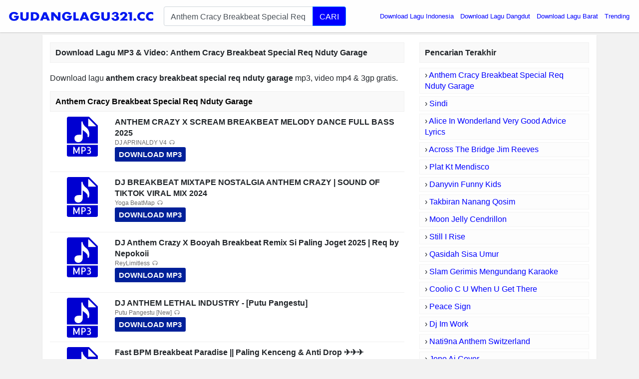

--- FILE ---
content_type: text/html; charset=UTF-8
request_url: https://app.gudanglagu321.cc/download/anthem-cracy-breakbeat-special-req-nduty-garage/
body_size: 6289
content:
<!DOCTYPE html>
<html itemscope="" itemtype="https://schema.org/WebPage" lang="id">
<head>
<meta http-equiv="Content-Type" content="text/html; charset=utf-8" />
<meta name="viewport" content="width=device-width, initial-scale=1" />
<title>Download Lagu Anthem Cracy Breakbeat Special Req Nduty Garage MP3, Video MP4 &amp; 3GP</title>
<meta name="description" content="Anthem Cracy Breakbeat Special Req Nduty Garage MP3 Download (7.93 MB), Video 3gp &amp; mp4. List Download Lagu MP3 Anthem Cracy Breakbeat Special Req Nduty Garage " />
<meta name="keywords" content="Anthem Cracy Breakbeat Special Req Nduty Garage, lagu Anthem Cracy Breakbeat Special Req Nduty Garage, download lagu Anthem Cracy Breakbeat Special Req Nduty Garage, download lagu Anthem Cracy Breakbeat Special Req Nduty Garage mp3, download lagu terbaru Anthem Cracy Breakbeat Special Req Nduty Garage, download lagu Anthem Cracy Breakbeat Special Req Nduty Garage gratis, musik Anthem Cracy Breakbeat Special Req Nduty Garage, download musik Anthem Cracy Breakbeat Special Req Nduty Garage, dengarkan lagu online, dengarkan lagu mp3 online" />
<meta property="og:title" content="Download Lagu Anthem Cracy Breakbeat Special Req Nduty Garage MP3, Video MP4 &amp; 3GP" />
<meta property="og:image" content="" />
<meta property="og:url" content="https://app.gudanglagu321.cc/download/anthem-cracy-breakbeat-special-req-nduty-garage/" />
<meta property="og:description" content="Anthem Cracy Breakbeat Special Req Nduty Garage MP3 Download (7.93 MB), Video 3gp &amp; mp4. List Download Lagu MP3 Anthem Cracy Breakbeat Special Req Nduty Garage " />
<link rel="canonical" href="https://app.gudanglagu321.cc/download/anthem-cracy-breakbeat-special-req-nduty-garage/" />
<meta name="google-site-verification" content="H8lSToBGkMVTAO2zmvPsWSkdQUNkYkXzNcuXYqVprM4" />
<meta http-equiv="X-UA-Compatible" content="IE=edge, chrome=1" />
<meta name="author" content="GudangLagu" />
<meta property="og:site_name" content="GudangLagu" />
<link rel="icon" href="https://app.gudanglagu321.cc/images/favicon.ico" type="image/gif" sizes="16x16">
<script type="text/javascript" src="https://ajax.googleapis.com/ajax/libs/jquery/3.3.1/jquery.min.js"></script>
<link href="https://app.gudanglagu321.cc/font-awesome/4.7.0/css/font-awesome.min.css" rel="stylesheet" media="screen" async defer crossorigin="anonymous">
<link rel="stylesheet" href="https://app.gudanglagu321.cc/bootstrap/4.0.0/css/bootstrap.min.css?v=0.1" async defer crossorigin="anonymous">
<link rel="stylesheet" href="https://app.gudanglagu321.cc/css/app-min2.css?v=0.8" media="screen" />
<script src="https://app.gudanglagu321.cc/js/master.js" type="text/javascript"></script>
<link rel="icon" href="https://app.gudanglagu321.cc/images/favicon.ico" type="image/gif" sizes="16x16">
<script src="https://app.gudanglagu321.cc/bootstrap/4.0.0/js/bootstrap.min.js" crossorigin="anonymous"></script>
<style>.find-more{word-break: break-word}.logo4 {width: min(70vw, 1000px);}.share4 {width: min(70vw, 138px);}</style>
<style>.btn-dls,.btn-pls{display:inline-block;padding:2px 10px;background:#1fd900;margin:5px 10px 0 0;font-size:12px;color:#fff;border-radius:3px;font-weight:700}.btn-pls{background:#fa5e00}.btn-dls:before,.btn-pls:before{content:"\F019";font-family:FontAwesome;padding-right:5px}.btn-pls:before{content:"\F04B"}</style>
</head>
<body>
    <div id="header" class="scroll-down">
        <div id="container" class="container-fluid pl-0 pr-0">
            <nav class="navbar navbar-expand-md header-navbar navbar-light">
                <div class="navbar-brand mx-auto">
                    <a class="logo" href="/">
                        <img class="logo4" width="100%" height="100%" style="max-width: 300px; padding: 10px 0;" src="https://app.gudanglagu321.cc/images/download-lagu-mp3-gratis-terbaru.png" title="Download Lagu Terbaru, Gudang lagu Mp3 gratis Terbaik 2026" alt="Download Lagu Terbaru, Gudang lagu Mp3 gratis Terbaik 2026">
                    </a>
                </div>
                                <div class="d-flex flex-row" style="flex-grow: 1;">
                    <div class="order-0" style="flex-grow: 1;">
                        <div class="form">
                            <form class="my-2" role="search" action="/cari.php">
                                <div class="input-group input-group-lg" id="suggest">
                                    <input autocomplete="off" type="text" id="search-query" class="form-control" name="q" value="Anthem Cracy Breakbeat Special Req Nduty Garage" placeholder="Masukkan nama lagu" required="">
                                    <div class="input-group-append">
                                        <button type="submit" class="btn btn-primary search-btn">
                                            
                                            CARI
                                        </button>
                                    </div>
                                </div>
                            </form>
                        </div>
                    </div>
                                        <button class="navbar-toggler" title="Button" type="button" data-toggle="collapse" data-target=".dual-collapse2">
                        <span class="navbar-toggler-icon"></span>
                    </button>
                                    </div>
                                <div class="navbar-collapse collapse order-3 dual-collapse2">
                    <ul class="navbar-nav ml-auto">
			<!--<li class="nav-item dropdown">
		<a class="nav-link dropdown-toggle" href="/" id="navbarDropdown" role="button" data-toggle="dropdown" aria-haspopup="true" aria-expanded="false">Genre </a>
		<div class="dropdown-menu" aria-labelledby="navbarDropdown">
	<a class="dropdown-item genre" href="/genre/ilkpop.html">ilKPOP</a>
	<a class="dropdown-item genre" href="#">Go-Lagu</a>
	<a class="dropdown-item genre" href="/planetlagu-download.html">PlanetLagu</a>
	<a class="dropdown-item genre" href="/lagu123-top-download.html">Lagu123</a>
	<a class="dropdown-item genre" href="#">Mp3juice</a>
	<a class="dropdown-item genre" href="/stafaband-download.html">Stafaband</a>
	</div></li>-->
                        <li class="nav-item">
                            <a style="color:blue" class="nav-link" href="/download/download-lagu-indonesia/">Download Lagu Indonesia</a>
                        </li>
                        <li class="nav-item">
                            <a style="color:blue" class="nav-link" href="/download/download-lagu-dangdut/">Download Lagu Dangdut</a>
                        </li>
                        <li class="nav-item">
                            <a style="color:blue" class="nav-link" href="/download/download-lagu-barat/">Download Lagu Barat</a>
                        </li>
                        <li class="nav-item">
                            <a style="color:blue" class="nav-link" href="/trending/">Trending</a>
                        </li>            
                                            </ul>
                </div>
                            </nav>
        </div>
    </div><div id="main" class="container">
        <div class="main_content">
    <div class="row">
        <div id="content" class="col-md-8 col-lg-8 col-sm-12 col-xs-12 search_content">
            
                        <h1 class="widget-name search find-more">Download Lagu MP3 & Video: <strong>Anthem Cracy Breakbeat Special Req Nduty Garage</strong></h1>
            <div class="list-item search"><p class="find-more" style="margin-top:20px;font-size:16px;">Download lagu <strong>anthem cracy breakbeat special req nduty garage</strong> mp3, video mp4 &amp; 3gp gratis.</p>
<h2 class="widget-name search find-more">Anthem Cracy Breakbeat Special Req Nduty Garage</h2><div class="item-in-list">
<div class="thumb">
<a href="/link/anthem-crazy-x-scream-breakbeat-melody-dance-full-bass-2025-v9ArWa-vmcUk/" rel="nofollow">
<img src="/images/59768d74fde3bfd8645cebb29cafcff9.svg?v=0.1" alt="ANTHEM CRAZY X SCREAM BREAKBEAT MELODY DANCE FULL BASS 2025"></a>
</div>
<div class="info2">
<strong class="info-name" style="font-size: 16px;max-height: 40px;overflow: hidden;text-overflow: ellipsis;margin-bottom: 0;">ANTHEM CRAZY X SCREAM BREAKBEAT MELODY DANCE FULL BASS 2025</strong>
<div class="analytics">
<p class="listen"><b>DJ APRINALDY V4</b></p>
<a style="color: #FFF;background: #002099;border-radius: 3px;padding: 4px 8px;font-size: 15px!important;display: inline-block;font-weight: 700" href="/link/anthem-crazy-x-scream-breakbeat-melody-dance-full-bass-2025-v9ArWa-vmcUk/" rel="nofollow">DOWNLOAD MP3</a>
</div>
</div>
</div><div class="item-in-list">
<div class="thumb">
<a href="/link/dj-breakbeat-mixtape-nostalgia-anthem-crazy-sound-of-tiktok-viral-mix-2024-v3_NnOpQxQwU/" rel="nofollow">
<img src="/images/59768d74fde3bfd8645cebb29cafcff9.svg?v=0.1" alt="DJ BREAKBEAT MIXTAPE NOSTALGIA ANTHEM CRAZY | SOUND OF TIKTOK VIRAL MIX 2024"></a>
</div>
<div class="info2">
<strong class="info-name" style="font-size: 16px;max-height: 40px;overflow: hidden;text-overflow: ellipsis;margin-bottom: 0;">DJ BREAKBEAT MIXTAPE NOSTALGIA ANTHEM CRAZY | SOUND OF TIKTOK VIRAL MIX 2024</strong>
<div class="analytics">
<p class="listen"><b>Yoga BeatMap</b></p>
<a style="color: #FFF;background: #002099;border-radius: 3px;padding: 4px 8px;font-size: 15px!important;display: inline-block;font-weight: 700" href="/link/dj-breakbeat-mixtape-nostalgia-anthem-crazy-sound-of-tiktok-viral-mix-2024-v3_NnOpQxQwU/" rel="nofollow">DOWNLOAD MP3</a>
</div>
</div>
</div><div class="item-in-list">
<div class="thumb">
<a href="/link/dj-anthem-crazy-x-booyah-breakbeat-remix-si-paling-joget-2025-req-by-nepokoii-vcmebEfzQqfI/" rel="nofollow">
<img src="/images/59768d74fde3bfd8645cebb29cafcff9.svg?v=0.1" alt="DJ Anthem Crazy X Booyah Breakbeat Remix Si Paling Joget 2025 | Req by Nepokoii"></a>
</div>
<div class="info2">
<strong class="info-name" style="font-size: 16px;max-height: 40px;overflow: hidden;text-overflow: ellipsis;margin-bottom: 0;">DJ Anthem Crazy X Booyah Breakbeat Remix Si Paling Joget 2025 | Req by Nepokoii</strong>
<div class="analytics">
<p class="listen"><b>ReyLimitless</b></p>
<a style="color: #FFF;background: #002099;border-radius: 3px;padding: 4px 8px;font-size: 15px!important;display: inline-block;font-weight: 700" href="/link/dj-anthem-crazy-x-booyah-breakbeat-remix-si-paling-joget-2025-req-by-nepokoii-vcmebEfzQqfI/" rel="nofollow">DOWNLOAD MP3</a>
</div>
</div>
</div><div class="item-in-list">
<div class="thumb">
<a href="/link/dj-anthem-lethal-industry-putu-pangestu-vEnH8HriD8nA/" rel="nofollow">
<img src="/images/59768d74fde3bfd8645cebb29cafcff9.svg?v=0.1" alt="DJ ANTHEM LETHAL INDUSTRY - [Putu Pangestu]"></a>
</div>
<div class="info2">
<strong class="info-name" style="font-size: 16px;max-height: 40px;overflow: hidden;text-overflow: ellipsis;margin-bottom: 0;">DJ ANTHEM LETHAL INDUSTRY - [Putu Pangestu]</strong>
<div class="analytics">
<p class="listen"><b>Putu Pangestu [New]</b></p>
<a style="color: #FFF;background: #002099;border-radius: 3px;padding: 4px 8px;font-size: 15px!important;display: inline-block;font-weight: 700" href="/link/dj-anthem-lethal-industry-putu-pangestu-vEnH8HriD8nA/" rel="nofollow">DOWNLOAD MP3</a>
</div>
</div>
</div><div class="item-in-list">
<div class="thumb">
<a href="/link/fast-bpm-breakbeat-paradise-paling-kenceng-anti-drop-vnKkucQCFj1w/" rel="nofollow">
<img src="/images/59768d74fde3bfd8645cebb29cafcff9.svg?v=0.1" alt="Fast BPM Breakbeat Paradise || Paling Kenceng & Anti Drop ✈✈✈"></a>
</div>
<div class="info2">
<strong class="info-name" style="font-size: 16px;max-height: 40px;overflow: hidden;text-overflow: ellipsis;margin-bottom: 0;">Fast BPM Breakbeat Paradise || Paling Kenceng & Anti Drop ✈✈✈</strong>
<div class="analytics">
<p class="listen"><b>Alka Flow</b></p>
<a style="color: #FFF;background: #002099;border-radius: 3px;padding: 4px 8px;font-size: 15px!important;display: inline-block;font-weight: 700" href="/link/fast-bpm-breakbeat-paradise-paling-kenceng-anti-drop-vnKkucQCFj1w/" rel="nofollow">DOWNLOAD MP3</a>
</div>
</div>
</div><div class="item-in-list">
<div class="thumb">
<a href="/link/anthem-crazy-breakbeat-fullbass-remix-dj-tiktok-viral-fyp-dj-stadium-party-clubbing-vnbFh0zrXeYw/" rel="nofollow">
<img src="/images/59768d74fde3bfd8645cebb29cafcff9.svg?v=0.1" alt="ANTHEM CRAZY BREAKBEAT FULLBASS REMIX | Dj Tiktok Viral Fyp | DJ Stadium | Party | Clubbing "></a>
</div>
<div class="info2">
<strong class="info-name" style="font-size: 16px;max-height: 40px;overflow: hidden;text-overflow: ellipsis;margin-bottom: 0;">ANTHEM CRAZY BREAKBEAT FULLBASS REMIX | Dj Tiktok Viral Fyp | DJ Stadium | Party | Clubbing </strong>
<div class="analytics">
<p class="listen"><b>ZHU MUSIC</b></p>
<a style="color: #FFF;background: #002099;border-radius: 3px;padding: 4px 8px;font-size: 15px!important;display: inline-block;font-weight: 700" href="/link/anthem-crazy-breakbeat-fullbass-remix-dj-tiktok-viral-fyp-dj-stadium-party-clubbing-vnbFh0zrXeYw/" rel="nofollow">DOWNLOAD MP3</a>
</div>
</div>
</div><div class="item-in-list">
<div class="thumb">
<a href="/link/dj-breakbeat-anthem-crazy-original-mix-breakbeat-mix-vrjYR0t0xMQ0/" rel="nofollow">
<img src="/images/59768d74fde3bfd8645cebb29cafcff9.svg?v=0.1" alt="Dj Breakbeat Anthem crazy (original mix) BREAKBEAT MIX"></a>
</div>
<div class="info2">
<strong class="info-name" style="font-size: 16px;max-height: 40px;overflow: hidden;text-overflow: ellipsis;margin-bottom: 0;">Dj Breakbeat Anthem crazy (original mix) BREAKBEAT MIX</strong>
<div class="analytics">
<p class="listen"><b>Teguh Fanzul</b></p>
<a style="color: #FFF;background: #002099;border-radius: 3px;padding: 4px 8px;font-size: 15px!important;display: inline-block;font-weight: 700" href="/link/dj-breakbeat-anthem-crazy-original-mix-breakbeat-mix-vrjYR0t0xMQ0/" rel="nofollow">DOWNLOAD MP3</a>
</div>
</div>
</div><div class="item-in-list">
<div class="thumb">
<a href="/link/breakbeat-mixtape-paling-viral-di-indonesia-nonstop-req-by-ananda-nurtalia-vYSIjgculC2I/" rel="nofollow">
<img src="/images/59768d74fde3bfd8645cebb29cafcff9.svg?v=0.1" alt="Breakbeat Mixtape Paling Viral di Indonesia | Nonstop Req by Ananda Nurtalia"></a>
</div>
<div class="info2">
<strong class="info-name" style="font-size: 16px;max-height: 40px;overflow: hidden;text-overflow: ellipsis;margin-bottom: 0;">Breakbeat Mixtape Paling Viral di Indonesia | Nonstop Req by Ananda Nurtalia</strong>
<div class="analytics">
<p class="listen"><b>ReyLimitless</b></p>
<a style="color: #FFF;background: #002099;border-radius: 3px;padding: 4px 8px;font-size: 15px!important;display: inline-block;font-weight: 700" href="/link/breakbeat-mixtape-paling-viral-di-indonesia-nonstop-req-by-ananda-nurtalia-vYSIjgculC2I/" rel="nofollow">DOWNLOAD MP3</a>
</div>
</div>
</div><div class="item-in-list">
<div class="thumb">
<a href="/link/breakbeat-anthem-melody-fullbass-full-kenangan-terbaru-2025-mixtape-dj-louw-vMKiDV7V7-WA/" rel="nofollow">
<img src="/images/59768d74fde3bfd8645cebb29cafcff9.svg?v=0.1" alt="breakbeat anthem melody !!! fullbass full kenangan terbaru 2025 mixtape dj louw"></a>
</div>
<div class="info2">
<strong class="info-name" style="font-size: 16px;max-height: 40px;overflow: hidden;text-overflow: ellipsis;margin-bottom: 0;">breakbeat anthem melody !!! fullbass full kenangan terbaru 2025 mixtape dj louw</strong>
<div class="analytics">
<p class="listen"><b>DJ LOUW</b></p>
<a style="color: #FFF;background: #002099;border-radius: 3px;padding: 4px 8px;font-size: 15px!important;display: inline-block;font-weight: 700" href="/link/breakbeat-anthem-melody-fullbass-full-kenangan-terbaru-2025-mixtape-dj-louw-vMKiDV7V7-WA/" rel="nofollow">DOWNLOAD MP3</a>
</div>
</div>
</div><div class="item-in-list">
<div class="thumb">
<a href="/link/req-by-bila-syamlan-breakbeat-anthem-kota-terbaik-sepanjang-masa-v4w_hPVcGoZs/" rel="nofollow">
<img src="/images/59768d74fde3bfd8645cebb29cafcff9.svg?v=0.1" alt="Req by Bila Syamlan || Breakbeat Anthem Kota Terbaik Sepanjang Masa ✈✈✈"></a>
</div>
<div class="info2">
<strong class="info-name" style="font-size: 16px;max-height: 40px;overflow: hidden;text-overflow: ellipsis;margin-bottom: 0;">Req by Bila Syamlan || Breakbeat Anthem Kota Terbaik Sepanjang Masa ✈✈✈</strong>
<div class="analytics">
<p class="listen"><b>Alka Flow</b></p>
<a style="color: #FFF;background: #002099;border-radius: 3px;padding: 4px 8px;font-size: 15px!important;display: inline-block;font-weight: 700" href="/link/req-by-bila-syamlan-breakbeat-anthem-kota-terbaik-sepanjang-masa-v4w_hPVcGoZs/" rel="nofollow">DOWNLOAD MP3</a>
</div>
</div>
</div><div class="item-in-list">
<div class="thumb">
<a href="/link/dj-unconditionally-x-samarinda-sekut-breakbeat-sparta-kemang-mix-req-by-ananda-nurtalia-vYu7rfDt90Wc/" rel="nofollow">
<img src="/images/59768d74fde3bfd8645cebb29cafcff9.svg?v=0.1" alt="DJ Unconditionally X Samarinda Sekut Breakbeat Sparta Kemang Mix | Req by Ananda Nurtalia"></a>
</div>
<div class="info2">
<strong class="info-name" style="font-size: 16px;max-height: 40px;overflow: hidden;text-overflow: ellipsis;margin-bottom: 0;">DJ Unconditionally X Samarinda Sekut Breakbeat Sparta Kemang Mix | Req by Ananda Nurtalia</strong>
<div class="analytics">
<p class="listen"><b>ReyLimitless</b></p>
<a style="color: #FFF;background: #002099;border-radius: 3px;padding: 4px 8px;font-size: 15px!important;display: inline-block;font-weight: 700" href="/link/dj-unconditionally-x-samarinda-sekut-breakbeat-sparta-kemang-mix-req-by-ananda-nurtalia-vYu7rfDt90Wc/" rel="nofollow">DOWNLOAD MP3</a>
</div>
</div>
</div><div class="item-in-list">
<div class="thumb">
<a href="/link/breakbeat-stadium-special-req-mr-zadhir-vYeVD2CWTqD8/" rel="nofollow">
<img src="/images/59768d74fde3bfd8645cebb29cafcff9.svg?v=0.1" alt="BREAKBEAT STADIUM SPECIAL REQ MR ZADHIR"></a>
</div>
<div class="info2">
<strong class="info-name" style="font-size: 16px;max-height: 40px;overflow: hidden;text-overflow: ellipsis;margin-bottom: 0;">BREAKBEAT STADIUM SPECIAL REQ MR ZADHIR</strong>
<div class="analytics">
<p class="listen"><b>DJ APRINALDY V4</b></p>
<a style="color: #FFF;background: #002099;border-radius: 3px;padding: 4px 8px;font-size: 15px!important;display: inline-block;font-weight: 700" href="/link/breakbeat-stadium-special-req-mr-zadhir-vYeVD2CWTqD8/" rel="nofollow">DOWNLOAD MP3</a>
</div>
</div>
</div><div class="item-in-list">
<div class="thumb">
<a href="/link/breakbeat-samarinda-sekut-new-version-x-samarinda-hits-terbaru-2025-full-melody-satu-room-auto-joget-vwlNG-gbNZHw/" rel="nofollow">
<img src="/images/59768d74fde3bfd8645cebb29cafcff9.svg?v=0.1" alt="BREAKBEAT SAMARINDA SEKUT NEW VERSION X SAMARINDA HITS TERBARU 2025 FULL MELODY SATU ROOM AUTO JOGET"></a>
</div>
<div class="info2">
<strong class="info-name" style="font-size: 16px;max-height: 40px;overflow: hidden;text-overflow: ellipsis;margin-bottom: 0;">BREAKBEAT SAMARINDA SEKUT NEW VERSION X SAMARINDA HITS TERBARU 2025 FULL MELODY SATU ROOM AUTO JOGET</strong>
<div class="analytics">
<p class="listen"><b>DJ Super X1000</b></p>
<a style="color: #FFF;background: #002099;border-radius: 3px;padding: 4px 8px;font-size: 15px!important;display: inline-block;font-weight: 700" href="/link/breakbeat-samarinda-sekut-new-version-x-samarinda-hits-terbaru-2025-full-melody-satu-room-auto-joget-vwlNG-gbNZHw/" rel="nofollow">DOWNLOAD MP3</a>
</div>
</div>
</div><div class="item-in-list">
<div class="thumb">
<a href="/link/dj-breakbeat-freak-it-up-hallucination-2026-mixed-adhitya-maryam-vPvYFGmW8F1Y/" rel="nofollow">
<img src="/images/59768d74fde3bfd8645cebb29cafcff9.svg?v=0.1" alt="DJ Breakbeat Freak It Up Hallucination 2026 [Mixed Adhitya Maryam]"></a>
</div>
<div class="info2">
<strong class="info-name" style="font-size: 16px;max-height: 40px;overflow: hidden;text-overflow: ellipsis;margin-bottom: 0;">DJ Breakbeat Freak It Up Hallucination 2026 [Mixed Adhitya Maryam]</strong>
<div class="analytics">
<p class="listen"><b>Adhitya Maryam</b></p>
<a style="color: #FFF;background: #002099;border-radius: 3px;padding: 4px 8px;font-size: 15px!important;display: inline-block;font-weight: 700" href="/link/dj-breakbeat-freak-it-up-hallucination-2026-mixed-adhitya-maryam-vPvYFGmW8F1Y/" rel="nofollow">DOWNLOAD MP3</a>
</div>
</div>
</div><div class="item-in-list">
<div class="thumb">
<a href="/link/jakarta-breakbeat-vol-7-bkb-gen-z-2025-full-bass-vIpMKFwH8fBw/" rel="nofollow">
<img src="/images/59768d74fde3bfd8645cebb29cafcff9.svg?v=0.1" alt="JAKARTA BREAKBEAT VOL 7 - BKB GEN Z 2025 FULL BASS"></a>
</div>
<div class="info2">
<strong class="info-name" style="font-size: 16px;max-height: 40px;overflow: hidden;text-overflow: ellipsis;margin-bottom: 0;">JAKARTA BREAKBEAT VOL 7 - BKB GEN Z 2025 FULL BASS</strong>
<div class="analytics">
<p class="listen"><b>DJ VARO</b></p>
<a style="color: #FFF;background: #002099;border-radius: 3px;padding: 4px 8px;font-size: 15px!important;display: inline-block;font-weight: 700" href="/link/jakarta-breakbeat-vol-7-bkb-gen-z-2025-full-bass-vIpMKFwH8fBw/" rel="nofollow">DOWNLOAD MP3</a>
</div>
</div>
</div><div class="item-in-list">
<div class="thumb">
<a href="/link/anthem-crazy-progresive-breakbeat-fullbass-dj-stadium-clubbing-enjoy-party-tiktok-viral-fyp-vOaEWF0iSEYc/" rel="nofollow">
<img src="/images/59768d74fde3bfd8645cebb29cafcff9.svg?v=0.1" alt="ANTHEM CRAZY PROGRESIVE BREAKBEAT FULLBASS | Dj Stadium | Clubbing | Enjoy Party | Tiktok Viral Fyp"></a>
</div>
<div class="info2">
<strong class="info-name" style="font-size: 16px;max-height: 40px;overflow: hidden;text-overflow: ellipsis;margin-bottom: 0;">ANTHEM CRAZY PROGRESIVE BREAKBEAT FULLBASS | Dj Stadium | Clubbing | Enjoy Party | Tiktok Viral Fyp</strong>
<div class="analytics">
<p class="listen"><b>SaLVOICE</b></p>
<a style="color: #FFF;background: #002099;border-radius: 3px;padding: 4px 8px;font-size: 15px!important;display: inline-block;font-weight: 700" href="/link/anthem-crazy-progresive-breakbeat-fullbass-dj-stadium-clubbing-enjoy-party-tiktok-viral-fyp-vOaEWF0iSEYc/" rel="nofollow">DOWNLOAD MP3</a>
</div>
</div>
</div><div class="item-in-list">
<div class="thumb">
<a href="/link/dj-breakbeat-tanteholic-super-exclusive-2026-by-wes-all-vRWR5uVdSZFI/" rel="nofollow">
<img src="/images/59768d74fde3bfd8645cebb29cafcff9.svg?v=0.1" alt="DJ BREAKBEAT TANTEHOLIC SUPER EXCLUSIVE 2026 BY WES ALL"></a>
</div>
<div class="info2">
<strong class="info-name" style="font-size: 16px;max-height: 40px;overflow: hidden;text-overflow: ellipsis;margin-bottom: 0;">DJ BREAKBEAT TANTEHOLIC SUPER EXCLUSIVE 2026 BY WES ALL</strong>
<div class="analytics">
<p class="listen"><b>ᴡᴇꜱ. ᴀʟʟ</b></p>
<a style="color: #FFF;background: #002099;border-radius: 3px;padding: 4px 8px;font-size: 15px!important;display: inline-block;font-weight: 700" href="/link/dj-breakbeat-tanteholic-super-exclusive-2026-by-wes-all-vRWR5uVdSZFI/" rel="nofollow">DOWNLOAD MP3</a>
</div>
</div>
</div><div class="item-in-list">
<div class="thumb">
<a href="/link/dj-waiting-remix-stadium-breakbeat-full-bass-dj-million-stars-remix-dj-breakbeat-full-bass-2025-vcHl39e0tbEs/" rel="nofollow">
<img src="/images/59768d74fde3bfd8645cebb29cafcff9.svg?v=0.1" alt="dj waiting remix stadium breakbeat full bass - dj million stars remix - dj breakbeat full bass 2025"></a>
</div>
<div class="info2">
<strong class="info-name" style="font-size: 16px;max-height: 40px;overflow: hidden;text-overflow: ellipsis;margin-bottom: 0;">dj waiting remix stadium breakbeat full bass - dj million stars remix - dj breakbeat full bass 2025</strong>
<div class="analytics">
<p class="listen"><b>ALDY THOXIE</b></p>
<a style="color: #FFF;background: #002099;border-radius: 3px;padding: 4px 8px;font-size: 15px!important;display: inline-block;font-weight: 700" href="/link/dj-waiting-remix-stadium-breakbeat-full-bass-dj-million-stars-remix-dj-breakbeat-full-bass-2025-vcHl39e0tbEs/" rel="nofollow">DOWNLOAD MP3</a>
</div>
</div>
</div><div class="item-in-list">
<div class="thumb">
<a href="/link/dj-disco-anthem-breakbeat-viral-tiktok-vpcedyM3hhZA/" rel="nofollow">
<img src="/images/59768d74fde3bfd8645cebb29cafcff9.svg?v=0.1" alt="DJ DISCO ANTHEM BREAKBEAT VIRAL TIKTOK"></a>
</div>
<div class="info2">
<strong class="info-name" style="font-size: 16px;max-height: 40px;overflow: hidden;text-overflow: ellipsis;margin-bottom: 0;">DJ DISCO ANTHEM BREAKBEAT VIRAL TIKTOK</strong>
<div class="analytics">
<p class="listen"><b>BreakBeat</b></p>
<a style="color: #FFF;background: #002099;border-radius: 3px;padding: 4px 8px;font-size: 15px!important;display: inline-block;font-weight: 700" href="/link/dj-disco-anthem-breakbeat-viral-tiktok-vpcedyM3hhZA/" rel="nofollow">DOWNLOAD MP3</a>
</div>
</div>
</div><div class="item-in-list">
<div class="thumb">
<a href="/link/dj-breakbeat-mixtape-anthem-ii-viHvJL_Zw6Mw/" rel="nofollow">
<img src="/images/59768d74fde3bfd8645cebb29cafcff9.svg?v=0.1" alt="DJ BREAKBEAT MIXTAPE ANTHEM II"></a>
</div>
<div class="info2">
<strong class="info-name" style="font-size: 16px;max-height: 40px;overflow: hidden;text-overflow: ellipsis;margin-bottom: 0;">DJ BREAKBEAT MIXTAPE ANTHEM II</strong>
<div class="analytics">
<p class="listen"><b>Ericknick</b></p>
<a style="color: #FFF;background: #002099;border-radius: 3px;padding: 4px 8px;font-size: 15px!important;display: inline-block;font-weight: 700" href="/link/dj-breakbeat-mixtape-anthem-ii-viHvJL_Zw6Mw/" rel="nofollow">DOWNLOAD MP3</a>
</div>
</div>
</div><div class="item-in-list">
<div class="thumb">
<a href="/link/dj-breakbeat-put-your-hans-up-2024-musik-goyang-terus-mixed-by-adhitya-maryam-vg7EOiea2poI/" rel="nofollow">
<img src="/images/59768d74fde3bfd8645cebb29cafcff9.svg?v=0.1" alt="DJ Breakbeat Put Your Hans Up 2024 | Musik goyang terus | Mixed By Adhitya Maryam"></a>
</div>
<div class="info2">
<strong class="info-name" style="font-size: 16px;max-height: 40px;overflow: hidden;text-overflow: ellipsis;margin-bottom: 0;">DJ Breakbeat Put Your Hans Up 2024 | Musik goyang terus | Mixed By Adhitya Maryam</strong>
<div class="analytics">
<p class="listen"><b>Adhitya Maryam</b></p>
<a style="color: #FFF;background: #002099;border-radius: 3px;padding: 4px 8px;font-size: 15px!important;display: inline-block;font-weight: 700" href="/link/dj-breakbeat-put-your-hans-up-2024-musik-goyang-terus-mixed-by-adhitya-maryam-vg7EOiea2poI/" rel="nofollow">DOWNLOAD MP3</a>
</div>
</div>
</div><div class="item-in-list">
<div class="thumb">
<a href="/link/dj-an-angel-s-love-breakbeat-stadium-x-dj-in-and-out-of-love-remix-dj-breakbeat-full-bass-2025-vhuQiG_SHVcQ/" rel="nofollow">
<img src="/images/59768d74fde3bfd8645cebb29cafcff9.svg?v=0.1" alt="DJ AN ANGEL'S LOVE BREAKBEAT STADIUM X DJ IN AND OUT OF LOVE REMIX - DJ BREAKBEAT FULL BASS 2025"></a>
</div>
<div class="info2">
<strong class="info-name" style="font-size: 16px;max-height: 40px;overflow: hidden;text-overflow: ellipsis;margin-bottom: 0;">DJ AN ANGEL'S LOVE BREAKBEAT STADIUM X DJ IN AND OUT OF LOVE REMIX - DJ BREAKBEAT FULL BASS 2025</strong>
<div class="analytics">
<p class="listen"><b>ALDY THOXIE</b></p>
<a style="color: #FFF;background: #002099;border-radius: 3px;padding: 4px 8px;font-size: 15px!important;display: inline-block;font-weight: 700" href="/link/dj-an-angel-s-love-breakbeat-stadium-x-dj-in-and-out-of-love-remix-dj-breakbeat-full-bass-2025-vhuQiG_SHVcQ/" rel="nofollow">DOWNLOAD MP3</a>
</div>
</div>
</div><div class="item-in-list">
<div class="thumb">
<a href="/link/mixtape-breakbeat-mille-s-executive-club-anthem-vJJl28H7SBKw/" rel="nofollow">
<img src="/images/59768d74fde3bfd8645cebb29cafcff9.svg?v=0.1" alt="MIXTAPE BREAKBEAT ( MILLE'S  EXECUTIVE CLUB ANTHEM )"></a>
</div>
<div class="info2">
<strong class="info-name" style="font-size: 16px;max-height: 40px;overflow: hidden;text-overflow: ellipsis;margin-bottom: 0;">MIXTAPE BREAKBEAT ( MILLE'S  EXECUTIVE CLUB ANTHEM )</strong>
<div class="analytics">
<p class="listen"><b>INDOCLUBBING TV</b></p>
<a style="color: #FFF;background: #002099;border-radius: 3px;padding: 4px 8px;font-size: 15px!important;display: inline-block;font-weight: 700" href="/link/mixtape-breakbeat-mille-s-executive-club-anthem-vJJl28H7SBKw/" rel="nofollow">DOWNLOAD MP3</a>
</div>
</div>
</div><div class="item-in-list">
<div class="thumb">
<a href="/link/breakbeat-anthem-v--fCPMxwovQ/" rel="nofollow">
<img src="/images/59768d74fde3bfd8645cebb29cafcff9.svg?v=0.1" alt="Breakbeat Anthem"></a>
</div>
<div class="info2">
<strong class="info-name" style="font-size: 16px;max-height: 40px;overflow: hidden;text-overflow: ellipsis;margin-bottom: 0;">Breakbeat Anthem</strong>
<div class="analytics">
<p class="listen"><b>BEATriot - Topic</b></p>
<a style="color: #FFF;background: #002099;border-radius: 3px;padding: 4px 8px;font-size: 15px!important;display: inline-block;font-weight: 700" href="/link/breakbeat-anthem-v--fCPMxwovQ/" rel="nofollow">DOWNLOAD MP3</a>
</div>
</div>
</div><div class="item-in-list">
<div class="thumb">
<a href="/link/dj-breakbeat-2026-ronald-3d-remix-fullbass-mixtape-1-jam-nonstop-vU0sppzLMI7M/" rel="nofollow">
<img src="/images/59768d74fde3bfd8645cebb29cafcff9.svg?v=0.1" alt="DJ BREAKBEAT 2026! RONALD 3D REMIX! FULLBASS MIXTAPE! 1 JAM NONSTOP!"></a>
</div>
<div class="info2">
<strong class="info-name" style="font-size: 16px;max-height: 40px;overflow: hidden;text-overflow: ellipsis;margin-bottom: 0;">DJ BREAKBEAT 2026! RONALD 3D REMIX! FULLBASS MIXTAPE! 1 JAM NONSTOP!</strong>
<div class="analytics">
<p class="listen"><b>Jakarta After Hours</b></p>
<a style="color: #FFF;background: #002099;border-radius: 3px;padding: 4px 8px;font-size: 15px!important;display: inline-block;font-weight: 700" href="/link/dj-breakbeat-2026-ronald-3d-remix-fullbass-mixtape-1-jam-nonstop-vU0sppzLMI7M/" rel="nofollow">DOWNLOAD MP3</a>
</div>
</div>
</div><div class="item-in-list">
<div class="thumb">
<a href="/link/breakbeat-bkb-stadium-vvip-vol-11-mixtape-by-bermhuda-download-setlist-45-track-full-stadium-2hr-vFfydEz9Dm2g/" rel="nofollow">
<img src="/images/59768d74fde3bfd8645cebb29cafcff9.svg?v=0.1" alt="BREAKBEAT (BKB) STADIUM VVIP VOL 11 MIXTAPE BY BERMHUDA | DOWNLOAD SETLIST 45 TRACK FULL STADIUM 2HR"></a>
</div>
<div class="info2">
<strong class="info-name" style="font-size: 16px;max-height: 40px;overflow: hidden;text-overflow: ellipsis;margin-bottom: 0;">BREAKBEAT (BKB) STADIUM VVIP VOL 11 MIXTAPE BY BERMHUDA | DOWNLOAD SETLIST 45 TRACK FULL STADIUM 2HR</strong>
<div class="analytics">
<p class="listen"><b>BERMHUDA</b></p>
<a style="color: #FFF;background: #002099;border-radius: 3px;padding: 4px 8px;font-size: 15px!important;display: inline-block;font-weight: 700" href="/link/breakbeat-bkb-stadium-vvip-vol-11-mixtape-by-bermhuda-download-setlist-45-track-full-stadium-2hr-vFfydEz9Dm2g/" rel="nofollow">DOWNLOAD MP3</a>
</div>
</div>
</div><div class="item-in-list">
<div class="thumb">
<a href="/link/breakbeat-syndicate-gen-z-2025-vrC8IE1pDbrQ/" rel="nofollow">
<img src="/images/59768d74fde3bfd8645cebb29cafcff9.svg?v=0.1" alt="BREAKBEAT SYNDICATE GEN Z 2025"></a>
</div>
<div class="info2">
<strong class="info-name" style="font-size: 16px;max-height: 40px;overflow: hidden;text-overflow: ellipsis;margin-bottom: 0;">BREAKBEAT SYNDICATE GEN Z 2025</strong>
<div class="analytics">
<p class="listen"><b>rajibundd</b></p>
<a style="color: #FFF;background: #002099;border-radius: 3px;padding: 4px 8px;font-size: 15px!important;display: inline-block;font-weight: 700" href="/link/breakbeat-syndicate-gen-z-2025-vrC8IE1pDbrQ/" rel="nofollow">DOWNLOAD MP3</a>
</div>
</div>
</div><div class="item-in-list">
<div class="thumb">
<a href="/link/an-angel-s-love-breakbeat-stadium-lethal-industry-dj-breakbeat-2025-latest-full-bass-vB5qZIJ50tHY/" rel="nofollow">
<img src="/images/59768d74fde3bfd8645cebb29cafcff9.svg?v=0.1" alt="An Angel's Love Breakbeat Stadium - Lethal Industry - dj Breakbeat 2025 latest Full Bass"></a>
</div>
<div class="info2">
<strong class="info-name" style="font-size: 16px;max-height: 40px;overflow: hidden;text-overflow: ellipsis;margin-bottom: 0;">An Angel's Love Breakbeat Stadium - Lethal Industry - dj Breakbeat 2025 latest Full Bass</strong>
<div class="analytics">
<p class="listen"><b>ALDY THOXIE</b></p>
<a style="color: #FFF;background: #002099;border-radius: 3px;padding: 4px 8px;font-size: 15px!important;display: inline-block;font-weight: 700" href="/link/an-angel-s-love-breakbeat-stadium-lethal-industry-dj-breakbeat-2025-latest-full-bass-vB5qZIJ50tHY/" rel="nofollow">DOWNLOAD MP3</a>
</div>
</div>
</div></div></div><div id="sidebar" class="col-md-4 col-lg-4 col-sm-12 col-xs-12">
            <h2 class="widget-name">
                <span>Pencarian Terakhir</span>
            </h2>
            <ul class="recent-search">
<li>&rsaquo; <a style="color:#00f" href="https://app.gudanglagu321.cc/download/anthem-cracy-breakbeat-special-req-nduty-garage/">Anthem Cracy Breakbeat Special Req Nduty Garage</a></li><li>&rsaquo; <a style="color:#00f" href="https://app.gudanglagu321.cc/download/sindi/">Sindi</a></li><li>&rsaquo; <a style="color:#00f" href="https://app.gudanglagu321.cc/download/alice-in-wonderland-very-good-advice-lyrics/">Alice In Wonderland Very Good Advice Lyrics</a></li><li>&rsaquo; <a style="color:#00f" href="https://app.gudanglagu321.cc/download/across-the-bridge-jim-reeves/">Across The Bridge Jim Reeves</a></li><li>&rsaquo; <a style="color:#00f" href="https://app.gudanglagu321.cc/download/plat-kt-mendisco/">Plat Kt Mendisco</a></li><li>&rsaquo; <a style="color:#00f" href="https://app.gudanglagu321.cc/download/danyvin-funny-kids/">Danyvin Funny Kids</a></li><li>&rsaquo; <a style="color:#00f" href="https://app.gudanglagu321.cc/download/takbiran-nanang-qosim/">Takbiran Nanang Qosim</a></li><li>&rsaquo; <a style="color:#00f" href="https://app.gudanglagu321.cc/download/moon-jelly-cendrillon/">Moon Jelly Cendrillon</a></li><li>&rsaquo; <a style="color:#00f" href="https://app.gudanglagu321.cc/download/still-i-rise/">Still I Rise</a></li><li>&rsaquo; <a style="color:#00f" href="https://app.gudanglagu321.cc/download/qasidah-sisa-umur/">Qasidah Sisa Umur</a></li><li>&rsaquo; <a style="color:#00f" href="https://app.gudanglagu321.cc/download/slam-gerimis-mengundang-karaoke/">Slam Gerimis Mengundang Karaoke</a></li><li>&rsaquo; <a style="color:#00f" href="https://app.gudanglagu321.cc/download/coolio-c-u-when-u-get-there/">Coolio C U When U Get There</a></li><li>&rsaquo; <a style="color:#00f" href="https://app.gudanglagu321.cc/download/peace-sign/">Peace Sign</a></li><li>&rsaquo; <a style="color:#00f" href="https://app.gudanglagu321.cc/download/dj-im-work/">Dj Im Work</a></li><li>&rsaquo; <a style="color:#00f" href="https://app.gudanglagu321.cc/download/nati9na-anthem-switzerland/">Nati9na Anthem Switzerland</a></li><li>&rsaquo; <a style="color:#00f" href="https://app.gudanglagu321.cc/download/jeno-ai-cover/">Jeno Ai Cover</a></li><li>&rsaquo; <a style="color:#00f" href="https://app.gudanglagu321.cc/download/barat-terlaris-2020/">Barat Terlaris 2020</a></li><li>&rsaquo; <a style="color:#00f" href="https://app.gudanglagu321.cc/download/lagu-susah-mbok-tinggal-lungo-masddo/">Lagu Susah Mbok Tinggal Lungo Masddo</a></li><li>&rsaquo; <a style="color:#00f" href="https://app.gudanglagu321.cc/download/bukan-permata-yang-kupinta-koplo-jaipong/">Bukan Permata Yang Kupinta Koplo Jaipong</a></li><li>&rsaquo; <a style="color:#00f" href="https://app.gudanglagu321.cc/download/yankee-doodle-karaoke/">Yankee Doodle Karaoke</a></li><li>&rsaquo; <a style="color:#00f" href="https://app.gudanglagu321.cc/download/tereg-ati-heppy-asmara/">Tereg Ati Heppy Asmara</a></li><li>&rsaquo; <a style="color:#00f" href="https://app.gudanglagu321.cc/download/video-sex-gisel/">Video Sex Gisel</a></li><li>&rsaquo; <a style="color:#00f" href="https://app.gudanglagu321.cc/download/malam-mahesa-music/">Malam Mahesa Music</a></li><li>&rsaquo; <a style="color:#00f" href="https://app.gudanglagu321.cc/download/%D9%88-%D8%B3%D9%88%D9%82-%D8%A8%D9%82%D9%89-%D8%AA%D8%A7%D9%8A%D9%85/">و سوق بقى تايم</a></li><li>&rsaquo; <a style="color:#00f" href="https://app.gudanglagu321.cc/download/sinderella-kate-rawlings/">Sinderella Kate Rawlings</a></li></ul>  
        </div>
    </div>
</div>
    </div><div class="home-btn">
        <a href="/" title="Download Lagu Mp3 - Gudang lagu">Home</a>
    </div>
    <div id="footer">
        <div class="container-fluid bg-white">
            <div class="row">
                <div class="col-12 text-center">
                    <div class="copyright">
                        <i>Gudang lagu Mp3 - Download Lagu MP3 Gratis, cepat, mudah dan sangat stabil</i>
                        <br><br>
                        <strong>Download Lagu Terbaru 2026, Gudang Lagu Mp3 Gratis Terbaik 2026. Gudang musik, Free download mp3 Indonesia.</strong>
                    <p><b>Contact:</b> dlaguaku321.net@gmail.com</p>
                    </div>
                </div>
            </div>
        </div>
    </div>
    <div id="scroll-top"><div class="icon"></div></div>
<script type="text/javascript">
$(function(){
    suggest();
    scrollTop();
});
</script>
    <script defer src="https://static.cloudflareinsights.com/beacon.min.js/vcd15cbe7772f49c399c6a5babf22c1241717689176015" integrity="sha512-ZpsOmlRQV6y907TI0dKBHq9Md29nnaEIPlkf84rnaERnq6zvWvPUqr2ft8M1aS28oN72PdrCzSjY4U6VaAw1EQ==" data-cf-beacon='{"version":"2024.11.0","token":"8b3c478ef0e5468e8fa6d3ebb1d21b37","r":1,"server_timing":{"name":{"cfCacheStatus":true,"cfEdge":true,"cfExtPri":true,"cfL4":true,"cfOrigin":true,"cfSpeedBrain":true},"location_startswith":null}}' crossorigin="anonymous"></script>
</body>
</html>

--- FILE ---
content_type: text/css
request_url: https://app.gudanglagu321.cc/css/app-min2.css?v=0.8
body_size: 2404
content:
@import url(https://fonts.googleapis.com/css?family=Nunito+Sans:200,200i,300,300i,400,400i,600,600i,700,700i,800,800i,900,900i&subset=latin-ext,vietnamese);body,html{font-size:13px}body{background:#f2f2f2;font-family:arial,sans-serif;line-height:1.42857}body,html{height:100%}#header{position:fixed;top:0;z-index:140;background:#fefefe;box-shadow:0 0 2px 0 rgba(0,0,0,.5);width:100%;display:block}#header>.container{padding:0}#left-sidebar{display:flex;width:200px;background:#00f;transition:margin-left .25s ease-in-out}#main{margin-top:70px}#footer{margin-top:15px;border:1px solid;border-color:#e5e6e9 #dfe0e4 #d0d1d5;border-radius:3px}#footer .container-fluid{padding-top:15px;padding-bottom:15px}.navbar-light .navbar-toggler{border:none}.navbar-toggler{padding-right:0}.main_content{background:#fff;padding-left:15px;padding-right:15px;box-shadow:0 1px 2px rgba(0,0,0,.1)}.lorem{padding:10px;background:#fff;margin-bottom:10px;font-weight:600;font-style:italic;font-size:15px;box-shadow:0 1px 2px rgba(0,0,0,.1)}#wrap-video{margin-top:0;position:relative;padding-bottom:56.25%;padding-top:25px;height:0}#wrap-video iframe{position:absolute;top:0;left:0;width:100%;height:100%}ul.recent-search{text-transform:capitalize;list-style:none;padding:10px 0}ul.recent-search li{background:#cccccc0a;padding:3px 10px;border:1px solid #cccccc36;margin-bottom:5px;font-size:16px;max-height:52px;overflow:hidden;word-break:break-wor}.searching{background:url(../images/searching.svg);background-repeat:no-repeat;min-height:500px;background-position:center;width:100%}.related-loading .info{display:block;width:100%;height:22px;margin-left:110px;box-sizing:border-box;position:relative}.related-loading .space{display:block;width:100%;height:40px;margin-left:110px;background:#fff;bottom:0;position:absolute}.related-loading .analytics:after,.related-loading .analytics:before,.related-loading .name:after,.related-loading .name:before,.related-loading:after,.related-loading:before{content:'';width:100%;height:10px;display:block;top:0;position:absolute;background:#fff}.related-loading .bw{height:13px;background:#fff}.related-loading .name{width:300px;height:22px}.related-loading .name:after,.related-loading .name:before{width:10px;height:22px;background:#fff}.related-loading .name:after{width:100%;left:60%}.related-loading:after{top:90px}.related-loading .thumb{float:left;width:110px;height:80px;background:0 0}.related-loading .analytics:after,.related-loading .analytics:before{top:unset;width:10px;height:15px}.related-loading .analytics{height:15px}.related-loading .analytics:after{width:100%;left:30%}@keyframes placeHolderShimmer{0%{background-position:-728px 0}100%{background-position:728px 0}}.related-loading{overflow:hidden;padding:10px 0;margin-top:10px;height:100px;animation-duration:5s;animation-fill-mode:forwards;animation-iteration-count:infinite;animation-name:placeHolderShimmer;animation-timing-function:linear;background:linear-gradient(to right,#eee 8%,#ddd 30%,#eee 60%);position:relative}.logo{height:30px;padding-right:15px}.admin-action-items{padding:10px 0;margin-top:10px}.admin-action-items a{margin-right:20px}.list-item.related .item-in-list:last-child{border-bottom:none}.item-in-list{padding:10px 10px 20px 10px;border-bottom:1px solid #eee}.item-in-list .thumb{height:80px;overflow:hidden;width:110px;float:left}.item-in-list .thumb img{width:100%;height:80px}.item-in-list .info{height:80px;overflow:hidden;padding-left:10px}.item-in-list h4.info-name{font-size:16px;font-weight:600;max-height:40px;overflow:hidden;text-overflow:ellipsis;margin-bottom:0}.item-in-list h4.info-name a{color:#00f}.item-in-list h4.info-name a:active{color:red}.item-in-list .analytics p{margin:0;color:rgba(0,0,0,.59);font-size:12px}.item-in-list .analytics p b{font-weight:400;color:rgba(0,0,0,.59)}.item-in-list .analytics .listen>b:after{content:'\f025';font-family:FontAwesome;margin-left:5px;color:#999}.widget-name{font-weight:600;font-size:16px;padding:10px;margin:15px 0 0;background:#f9f9f9;border-width:1px;border-style:solid;border-color:#f0f0f0;border-image:initial}h2.widget-name.search{text-transform:none;color:#000}h2.widget-name.search strong{color:#ff9800}.sb-item-in-list{padding:10px 0}.sb-item-in-list .thumb{height:80px;overflow:hidden;width:110px;float:left}.sb-item-in-list .thumb img{width:100%;height:100%}.sb-item-in-list .info{height:80px;overflow:hidden;padding-left:10px}.sb-item-in-list h4.info-name{display:block;margin:0 0 4px 0;max-height:34px;overflow:hidden;font-size:16px;font-weight:600;line-height:16px}.sb-item-in-list h4.info-name a{color:#00f}.sb-item-in-list .analytics p{margin:0;font-size:13px;color:rgba(0,0,0,.59)}.sb-item-in-list .analytics p b{font-weight:400;color:rgba(0,0,0,.59)}.sinfo h2.sname{font-size:15px;font-weight:400;color:#825900;text-align:center}.sinfo{border-left:none;border-right:none;text-align:center}.sinfo p{display:block!important;text-align:center}.sinfo .button-download{background-color:#0018fd;border-radius:2px;color:#fff;padding:10px 16px;display:inline-block;white-space:nowrap;font-size:12px;font-weight:600;line-height:20px;letter-spacing:.007px;text-transform:uppercase;margin:auto;text-decoration:none}.sinfo .button-download b:before{content:url(/dl.png?v=0.1);display:inline-block;vertical-align:top;margin-right:5px;line-height:20px;height:15px}.sinfo .button-download i{background:url(/images/ld.svg);width:20px;height:20px;margin-right:10px;float:left;display:none;vertical-align:text-bottom}.sinfo i.load-percent{display:block;margin:auto}.home-btn{display:block;text-align:center}.home-btn a{display:inline-block;background:#2202f9;margin-top:10px;padding:5px 10px;color:#fff;border-radius:3px}.home-btn a:before{content:'\f015';font-family:FontAwesome;padding-right:5px}.statistics{overflow:hidden}.statistics h1,.statistics h2{font-size:20px;padding:15px 0;margin-bottom:0;font-weight:600}.statistics p{margin:0;display:inline-block;padding:5px 5px 5px 0;font-size:14px;color:#949494}.statistics p b{text-transform:initial;font-weight:400;color:#222}.statistics .wrapper-download{text-align:center;display:none}.statistics .wrapper-download div{display:block;text-align:center;color:#050000;font-size:12px;margin:10px auto}.statistics a.download{display:inline-block;margin:0 10px;padding:5px 10px;background:#005cffd1;color:#fff;border-radius:2px;font-size:15px}button{outline:0!important}#scroll-top{display:none}@media only screen and (max-width:768px){#scroll-top{display:block;position:fixed;bottom:10px;right:10px}#scroll-top>.icon{position:relative;width:40px;height:40px;background:#06060645;display:block;border-radius:40px;cursor:pointer}#scroll-top>.icon::before{content:"\f106";font-family:FontAwesome;font-style:normal;text-decoration:inherit;position:absolute;font-size:40px;font-weight:700;display:block;height:40px;line-height:40px;left:7px;top:-3px;border-radius:40px;color:#fff}.item-in-list h4.info-name{font-size:16px;max-height:40px}.item-in-list h3.info-name{font-size:16px;max-height:40px}.container{padding-left:0;padding-right:0}#main{margin-top:122px}.navbar-brand{width:100%;text-align:center}.logo{padding-right:0}.scroll-down.hide{display:none!important}}.onclick{display:block;cursor:pointer;position:relative}.onclick ul.action{padding:0;margin:0;list-style:none;position:absolute;right:40px;top:30px;display:none;z-index:10}.onclick ul.action li{padding:10px 20px;font-size:12px;border-bottom:1px solid #f0f0f0;background:#f9f9f9;white-space:nowrap}ul#suggest-result{position:absolute;top:38px;list-style:none;padding:0;width:100%;margin:0}ul#suggest-result li{background:#fdfdfd;padding:10px 10px;border-bottom:1px solid #f1f1f1}ul#suggest-result b{font-weight:400}ul#suggest-result a{color:#000;font-weight:700;text-decoration:none}ul#suggest-result li.active{background:#f9f9f9!important;outline:0}div#suggest{position:relative}iframe#twitter-widget-0{top:0;position:relative!important}.fb-share-button.fb_iframe_widget,.fb-share-button.fb_iframe_widget.fb_iframe_widget_fluid{vertical-align:top;top:0!important}.fb-share-button.fb_iframe_widget.fb_iframe_widget_fluid>span,.fb-share-button.fb_iframe_widget>span{vertical-align:top!important;top:0!important}.lr{background:#fdfdfd;padding:10px 10px 25px 10px;margin-top:10px}.lr h3{font-size:15px;background:rgba(209,209,209,.08);padding-bottom:10px;font-weight:700;margin:-10px -10px 10px -10px;padding:10px}.lr p{line-height:20px;padding:0;display:block}.lr ul{list-style:none;padding:0;margin:0;max-height:200px;position:relative;transition:all .5s ease-in-out}.lr ul li:not(#lr-more){min-height:24px;line-height:24px;font-size:15px;color:#000;border-bottom:1px dashed #efefef}.lr ul li#lr-more{position:absolute;background:#fdfdfd;color:#077bd1;font-weight:700;bottom:-25px;right:0;width:100%;height:25px;line-height:25px;font-size:13px;cursor:pointer}.button-download:active{background:#430b43}.card{border-radius:0;border:0;box-shadow:0 1px 2px rgba(0,0,0,.1)}.card-header{border-radius:0!important;border-top:2px solid #051bf0;background:#fff;color:#111;font-size:1.5rem;font-weight:600}.login-btn{position:absolute;z-index:-1;width:300%;height:100%;background:#a64bf4;background:-webkit-linear-gradient(right,#21d4fd,#b721ff,#21d4fd,#b721ff);background:-o-linear-gradient(right,#21d4fd,#b721ff,#21d4fd,#b721ff);background:-moz-linear-gradient(right,#21d4fd,#b721ff,#21d4fd,#b721ff);background:linear-gradient(right,#21d4fd,#b721ff,#21d4fd,#b721ff);top:0;left:-100%;-webkit-transition:all .4s;-o-transition:all .4s;-moz-transition:all .4s;transition:all .4s}.btn-transparent{z-index:0;background:0 0;color:#fff}.login-btn-wrapper{overflow:hidden;position:relative;z-index:1;border-radius:.25rem}.login-btn-wrapper:hover .login-btn{left:0}.group-btn-login{margin-top:10px}.p-t-50{padding-top:50px;text-align:center}.m-l-0{margin-left:0}.m-r-0{margin-right:0}.col-form-label{font-weight:700}.form-control:focus{box-shadow:none}
.item-in-list h3.info-name{font-size:16px;font-weight:600;max-height:40px;overflow:hidden;text-overflow:ellipsis;margin-bottom:0}.item-in-list h3.info-name a{color:#00f}.item-in-list h3.info-name a:active{color:red}.item-in-list .info2{/*height:80px;*/overflow:hidden;padding-left:10px}

--- FILE ---
content_type: application/javascript
request_url: https://app.gudanglagu321.cc/js/master.js
body_size: 1018
content:
var old_scroll_position=0;const MAX_ITEM_DISPLAY=10;function scrollDown(){$(function(){$(window).scroll(function(){var window_scroll_top=$(window).scrollTop();if(window_scroll_top-old_scroll_position>=0&&window_scroll_top>90){if(!$('#suggest').find('#suggest-result').length){$('.scroll-down').removeClass('show').addClass('hide');}}else{$('.scroll-down').removeClass('hide').addClass('show');}
old_scroll_position=window_scroll_top;});});}
function scrollTop(){$(function(){$('#scroll-top').click(function(){$('html, body').animate({scrollTop:0},'slow');});});}
var suggest=function(){var self=this;var suggest=$('#suggest');$('body, html').click(function(){suggest.find('#suggest-result').remove();});suggest.keyup(function(e){if(e.keyCode==40){$('li').filter('.active').next().focus();e.preventDefault();return false;}else if(e.keyCode==38){$('li').filter('.active').prev().focus();e.preventDefault();return false;}
if(e.keyCode==13){$('.form form').submit();return false;}}).on('focus','li',function(e){$(this).addClass('active').siblings().removeClass();$('input[name="q"]').val($(this).text());});$('input#search-query').keyup(function(e){e.preventDefault();if(e.keyCode==40||e.keyCode==38){$('li[tabindex=0]').focus();return false;}
$.ajax({url:'https://suggestqueries.google.com/complete/search',jsonp:'jsonp',dataType:'jsonp',data:{q:this.value,hl:'id',ds:'yt',client:'youtube-reduced'}}).done(function(data){var ar=data[0].split(' '),match=[];var out=data[1].map(function(array,index){match[index]=[];ar.map(function(word,i){regex=new RegExp(word,'g');m=regex.exec(array[0]);if(m!=null){match[index].push(word);}});match[index]=match[index].reduce(function(a,b){if(a.indexOf(b)<0)a.push(b);return a;},[]);return array[0].replace(new RegExp('('+match[index].join('|')+')','g'),'<b>$1</b>');});dom='<ul id="suggest-result">';for(i=0;i<out.length;i++){dom+='<li tabindex="'+
i+
'"><a href="/download/'+
self.non_uni(data[1][i][0])+
'/">'+
out[i]+
'</a></li>'+
'\r\n';}
dom+='</ul>';suggest.find('#suggest-result').remove();suggest.append(dom);});});};var non_uni=function(str){return str.replace(/Ã |Ã¡|áº¡|áº£|Ã£|Ã¢|áº§|áº¥|áº­|áº©|áº«|Äƒ|áº±|áº¯|áº·|áº³|áºµ/gi,'a').replace(/Ã¨|Ã©|áº¹|áº»|áº½|Ãª|á»|áº¿|á»‡|á»ƒ|á»…/gi,'e').replace(/Ã¬|Ã­|á»‹|á»‰|Ä©/gi,'i').replace(/Ã²|Ã³|á»|á»|Ãµ|Ã´|á»“|á»‘|á»™|á»•|á»—|Æ¡|á»|á»›|á»£|á»Ÿ|á»¡/gi,'o').replace(/Ã¹|Ãº|á»¥|á»§|Å©|Æ°|á»«|á»©|á»±|á»­|á»¯/gi,'u').replace(/á»³|Ã½|á»µ|á»·|á»¹/gi,'y').replace(/Ä‘/gi,'d').replace(/[^\w\s]/g,' ').trim().replace(/\s+/g,'-').toLowerCase();};lyric=function(){$(function(){var lr=$('.lr>p');var lenght=0;var status=1;lis=lr.html().replace(/\r|\n/g,'').split('<br>').map(function(e,i){lenght++;return '<li>'+e+'</li>';}).join('');$('.lr>p').html('<ul>'+lis+((lenght>9&&'<li id="lr-more">MORE ...</li>')||'')+'</ul>');$('#lr-more').on('click',function(){if(status){$(this).parent().css('max-height','100%');$(this).text('Tertutup');status=0;return;}
$(this).parent().removeAttr('style');$(this).text('More ...');status=1;$('html, body').animate({scrollTop:$('#lr-wrapper').offset().top},'slow');});});};